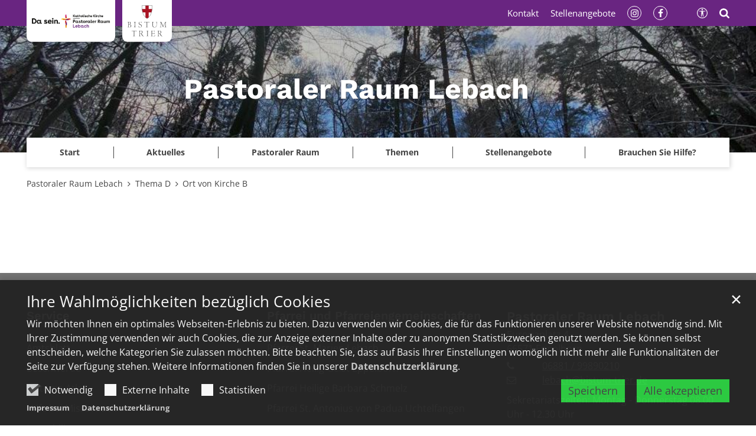

--- FILE ---
content_type: text/html;charset=utf-8
request_url: https://www.pr-lebach.de/orte-von-kirche/thema-d/ort-von-kirche-b/index.html
body_size: 7468
content:
<!DOCTYPE html>
<html lang="de" class="noscript v-portal ">
<head>

<noscript><style>html.noscript .hide-noscript { display: none !important; }</style></noscript>
<script>document.documentElement.classList.remove("noscript");document.documentElement.classList.add("hasscript");</script>
<script>mercury = function(){var n=function(){var n=[];return{ready: function(t){n.push(t)},getInitFunctions: function(){return n}}}(),t=function(t){if("function"!=typeof t) return n;n.ready(t)};return t.getInitFunctions=function(){return n.getInitFunctions()},t.ready=function(n){this(n)},t}();var __isOnline=true,__scriptPath="https://cdn.bistum-trier.de/export/system/modules/alkacon.mercury.theme/js/mercury.js"</script>
<script async src="https://cdn.bistum-trier.de/export/system/modules/alkacon.mercury.theme/js/mercury.js_481253932.js"></script>
<link rel="canonical" href="https://www.pr-lebach.de/orte-von-kirche/thema-d/ort-von-kirche-b/index.html">

<title>Ort von Kirche B  | Pastoraler Raum Lebach</title>

<meta charset="UTF-8">
<meta http-equiv="X-UA-Compatible" content="IE=edge">

<meta name="viewport" content="width=device-width, initial-scale=1.0, viewport-fit=cover">
<meta name="robots" content="index, follow">
<meta name="revisit-after" content="7 days"><script async src="https://cdn.bistum-trier.de/export/system/modules/alkacon.mercury.extension.accessibility/resources/eye-able/public/js/eyeAble.js"></script><script>var eyeAble_pluginConfig = {"blacklistFontsize":".slide-wrapper, .copyright, .image-copyright, header *, footer *","userLang":"de","fontsizeThreshold":5,"customText":{"tipMainTxt":"Die Darstellung dieser Webseite individuell anpassen! Klicken zum Öffnen.","tipMain":"Barrierefreie Nutzung"},"topPosition":"200px","customMobileFeatures":{"OneClick":true,"SettingsTopIcon":false,"Bluefilter":false,"Reader":true,"Magnifier":false,"Contrast":true,"InfoTopIcon":true,"FontSizeLimit":15,"ColorCorrection":false,"Sitemap":false,"MoreFunctions":false,"FontSize":true,"TabNav":false,"HideImages":false,"id":"CustomMobile","Nightmode":true},"maxMagnification":20,"forceInlineColor":true,"blacklistScreenReader":".type-slider","license":["a935eb0e8a980dcdepknniamf"],"customDesktopFeatures":{"OneClick":true,"SettingsTopIcon":false,"Bluefilter":false,"Reader":true,"Magnifier":false,"Contrast":true,"InfoTopIcon":true,"FontSizeLimit":20,"ColorCorrection":false,"Sitemap":false,"MoreFunctions":true,"FontSize":true,"TabNav":false,"HideImages":false,"id":"CustomDesktop","Nightmode":true},"maxMobileMagnification":3,"pluginPath":"https://cdn.bistum-trier.de/export/system/modules/alkacon.mercury.extension.accessibility/resources/eye-able","blacklistContrast":".nav-toggle > span, .header-image > img, #nav-toggle-group *, #topcontrol","sRTextlist":".sr-text, .sr-only","disableZoom":true,"customFeatures":true,"mainIconAlt":2,"mobileBottomPosition":"10%","sRStartElement":"main"};function openEA() {var els = document.querySelectorAll('.eyeAble_customToolOpenerClass');Array.prototype.forEach.call(els, function(el, i){el.addEventListener('keydown', function(event) {if (event.keyCode === 13) {event.preventDefault();EyeAbleAPI.toggleToolbar();}});el.addEventListener('click', function(event) {event.preventDefault();});});}if (document.readyState != 'loading'){openEA();} else {document.addEventListener('DOMContentLoaded', openEA);}</script>
<link rel="stylesheet" href="https://cdn.bistum-trier.de/export/system/modules/alkacon.mercury.theme/css/awesome-selection.min.css_550903174.css">
<link rel="stylesheet" href="/export/sites/pastr/lebach/.themes/mercury.min.css_544660566.css">
<link rel="preload" as="font" type="font/woff2" href="https://cdn.bistum-trier.de/export/system/modules/alkacon.mercury.theme/fonts/awesome-selection.woff2?v=my-1" crossorigin>
<!-- Unable to load '/custom.css' (resource does not exist) -->
<!-- Unable to load '/custom.js' (resource does not exist) -->
<link rel="icon" href="/favicon.ico" sizes="any">
<link rel="icon" href="/export/sites/pastr/lebach/favicon.svg" type="image/svg+xml">
<link rel="apple-touch-icon" href="/export/sites/pastr/lebach/apple-touch-icon.png">
</head>
<body>

<a class="btn visually-hidden-focusable-fixed" id="skip-to-content" href="#main-content">Zum Inhalt springen</a><div  id="mercury-page" >
<header class="area-header tr-header-structure  tr-has-bar tr-multiple-logos trh-follow trlo-2nd-first trh-ls-sm trsl-c-lg trfix-size-lg trfix-2nd trbl-site-lg trbl-2nd-lg has-margin " style="--style-site-logo-width: 140px; --style-2nd-logo-width: 250px;">
<div id="nav-toggle-group"><span id="nav-toggle-label"><button class="nav-toggle-btn" aria-expanded="false" aria-controls="nav-toggle-group"><span class="nav-toggle"><span class="nav-burger">Navigation anzeigen / ausblenden</span></span></button></span></div><div class="header-group sticky always"><div class="head notfixed"><div class="head-overlay"></div>
<div class="tr-header-inner-structure"><div class="header-top"><div class="container-lg logo-container"><div class="h-logo-group"><a href="https://www.bistum-trier.de/" class="h-logo h-logo-site"><img src="/system/modules/alkacon.mercury.bistuemer.trier/img/trier_wappen.svg" class="h-lp-wappen" width="30" height="38" alt="Wappen" role="img"><img src="/system/modules/alkacon.mercury.bistuemer.trier/img/w_bistum.svg" class="h-lp-bistum" width="110" height="17" alt="Bistum" role="img"><img src="/system/modules/alkacon.mercury.bistuemer.trier/img/w_trier.svg" class="h-lp-trier" width="88" height="17" alt="Trier" role="img"></a><a href="/start/" class="h-logo h-logo-portal" style="--style-portal-fw: 208px; --style-portal-fh: 35px;"><img src="/export/sites/pastr/lebach/.galleries/bilder/Logo_Dasein-PR-Lebach.jpg_205484832.jpg" class="h-logo-portal-image" width="220" height="37" role="img"></a></div></div></div><div class="h-slider fullwidth" ><div class="element type-slider pivot pivot-full just-one-slide hero-slider dots-inside header-slider text-always-on-slide" id="sl_525e2907">
<div class="slider-box mw-0 tr-swipe sp-medium">
<div class="slide-definitions">

<div class="slide-wrapper slide-active "><div class="slide-container"><div class="visual">
<a href="/" rel="noopener" class="slides"><div class="slide-xs visible-xs">
<div class="image-src-box presized" style="padding-bottom: 36.66667%;" >
<img src="/export/sites/pastr/lebach/.galleries/bilder/IMG-20240118-WA0001.jpg_1731978026.jpg" loading="lazy" sizes="100vw" srcset="/export/sites/pastr/lebach/.galleries/bilder/IMG-20240118-WA0001.jpg_794012193.jpg 375w, /export/sites/pastr/lebach/.galleries/bilder/IMG-20240118-WA0001.jpg_1470664280.jpg 537w, /export/sites/pastr/lebach/.galleries/bilder/IMG-20240118-WA0001.jpg_2094085795.jpg 699w, /export/sites/pastr/lebach/.galleries/bilder/IMG-20240118-WA0001.jpg_1282956036.jpg 750w, /export/sites/pastr/lebach/.galleries/bilder/IMG-20240118-WA0001.jpg_845451812.jpg 861w, /export/sites/pastr/lebach/.galleries/bilder/IMG-20240118-WA0001.jpg_1731978026.jpg 1024w" width="1024" height="375" class=" or-ls"
         alt="Winterwald, hohe Bäume mit etwas blauem Himmel, Schnee" title="Winterwald, hohe Bäume mit etwas blauem Himmel, Schnee (c) SusanneSchirra">
</div></div>
<div class="slide-sm visible-sm rs_skip">
<div class="image-src-box presized" style="padding-bottom: 35.41667%;" >
<img src="/export/sites/pastr/lebach/.galleries/bilder/IMG-20240118-WA0001.jpg_373010901.jpg" loading="lazy" sizes="(min-width: 540px) 540px, 100vw" srcset="/export/sites/pastr/lebach/.galleries/bilder/IMG-20240118-WA0001.jpg_1013140346.jpg 540w, /export/sites/pastr/lebach/.galleries/bilder/IMG-20240118-WA0001.jpg_1917188284.jpg 661w, /export/sites/pastr/lebach/.galleries/bilder/IMG-20240118-WA0001.jpg_366177533.jpg 782w, /export/sites/pastr/lebach/.galleries/bilder/IMG-20240118-WA0001.jpg_1087067353.jpg 903w, /export/sites/pastr/lebach/.galleries/bilder/IMG-20240118-WA0001.jpg_373010901.jpg 1024w" width="1024" height="363" class=" or-ls"
         alt="Winterwald, hohe Bäume mit etwas blauem Himmel, Schnee" title="Winterwald, hohe Bäume mit etwas blauem Himmel, Schnee (c) SusanneSchirra">
</div></div>
<div class="slide-md visible-md rs_skip">
<div class="image-src-box presized" style="padding-bottom: 33.33333%;" >
<img src="/export/sites/pastr/lebach/.galleries/bilder/IMG-20240118-WA0001.jpg_681048469.jpg" loading="lazy" sizes="(min-width: 744px) 744px, 100vw" srcset="/export/sites/pastr/lebach/.galleries/bilder/IMG-20240118-WA0001.jpg_1606144103.jpg 744w, /export/sites/pastr/lebach/.galleries/bilder/IMG-20240118-WA0001.jpg_681048469.jpg 1024w" width="1024" height="341" class=" or-ls"
         alt="Winterwald, hohe Bäume mit etwas blauem Himmel, Schnee" title="Winterwald, hohe Bäume mit etwas blauem Himmel, Schnee (c) SusanneSchirra">
</div></div>
<div class="slide-lg visible-lg rs_skip">
<div class="image-src-box presized" style="padding-bottom: 29.16667%;" >
<img src="/export/sites/pastr/lebach/.galleries/bilder/IMG-20240118-WA0001.jpg_1517905865.jpg" loading="lazy" sizes="(min-width: 992px) 992px, 100vw" srcset="/export/sites/pastr/lebach/.galleries/bilder/IMG-20240118-WA0001.jpg_1069646571.jpg 992w, /export/sites/pastr/lebach/.galleries/bilder/IMG-20240118-WA0001.jpg_1517905865.jpg 1024w" width="1024" height="299" class=" or-ls"
         alt="Winterwald, hohe Bäume mit etwas blauem Himmel, Schnee" title="Winterwald, hohe Bäume mit etwas blauem Himmel, Schnee (c) SusanneSchirra">
</div></div>
<div class="slide-xl visible-xl rs_skip">
<div class="image-src-box presized" style="padding-bottom: 16.69922%;" >
<img src="/export/sites/pastr/lebach/.galleries/bilder/IMG-20240118-WA0001.jpg_2035100688.jpg" loading="lazy" width="1024" height="171" class=" or-ls"
         alt="Winterwald, hohe Bäume mit etwas blauem Himmel, Schnee" title="Winterwald, hohe Bäume mit etwas blauem Himmel, Schnee (c) SusanneSchirra">
</div></div>
</a></div>
<a href="/" rel="noopener" class="captions"><div class="caption bottom left"><strong class="titlecaption">Pastoraler Raum Lebach</strong></div></a>
</div></div>
</div></div></div>
</div><div class="container-lg nav-container"><div class="nav-main-container" ><nav class="nav-main-group header-navbar has-sidelogo">
<div class="nav-main-mobile-logo h-logo-site"><a href="https://www.bistum-trier.de/" class="mobile-logolink">
<div class="img-responsive image-src-box presized" style="padding-bottom: 19.09091%;" >
<img src="https://cdn.bistum-trier.de/export/system/modules/alkacon.mercury.bistuemer.trier/img/trier_logo_line.svg" loading="lazy" width="660" height="126" class=" or-ls"
         alt="Logo Bistum Trier">
</div></a></div><div class="nav-main-mobile-logo h-logo-portal"><a href="/start/" class="mobile-logolink">
<div class="img-responsive image-src-box presized" style="padding-bottom: 16.75%;" >
<img src="/export/sites/pastr/lebach/.galleries/bilder/Logo_Dasein-PR-Lebach.jpg_774571446.jpg" loading="lazy" width="800" height="134" class=" or-ls"
         alt="man sieht ein buntes Kreuz, dazu die Worte: Da sein. Katholische Kirche Pastoraler Raum Lebach" title="man sieht ein buntes Kreuz, dazu die Worte: Da sein. Katholische Kirche Pastoraler Raum Lebach (c) Pastoraler Raum Lebach">
</div></a></div>
<ul class="nav-main-items cap-none no-search">
<li class="nav-first expand">
<a href="/start/" id="label_e589f817_0" class="nav-label">Start</a><a href="/start/" role="button" aria-expanded="false" aria-controls="nav_e589f817_0" aria-label="Unterebenen von Start anzeigen / ausblenden">&nbsp;</a>
<ul class="nav-menu no-mega" id="nav_e589f817_0" aria-label="Start">
<li><a href="/start/pastoraler-raum/">Pastoraler Raum</a></li></ul>
</li>
<li class="expand">
<a href="/aktuelles/news/" id="label_e589f817_2" role="button" aria-expanded="false" aria-controls="nav_e589f817_2" aria-label="Aktuelles Unterebene anzeigen / ausblenden">Aktuelles</a>
<ul class="nav-menu no-mega" id="nav_e589f817_2" aria-label="Aktuelles">
<li><a href="/aktuelles/news/">Nachrichten</a></li>
<li><a href="/aktuelles/veranstaltungen/">Veranstaltungen</a></li>
<li><a href="/aktuelles/gottesdienste/">Gottesdienste</a></li>
<li class="expand">
<a href="/aktuelles/spirituelles/impulse/" id="label_e589f817_6" role="button" aria-expanded="false" aria-controls="nav_e589f817_6" aria-label="Spirituelles Unterebene anzeigen / ausblenden">Spirituelles</a>
<ul class="nav-menu no-mega" id="nav_e589f817_6" aria-label="Spirituelles">
<li><a href="/aktuelles/spirituelles/impulse/">Impulse</a></li>
<li><a href="/aktuelles/spirituelles/tageslesung/">Tageslesung</a></li></ul>
</li>
<li><a href="/aktuelles/kolumne/">Kolumne</a></li></ul>
</li>
<li class="expand">
<a href="/pastoraler-raum/ueberblick/" id="label_e589f817_10" role="button" aria-expanded="false" aria-controls="nav_e589f817_10" aria-label="Pastoraler Raum Unterebene anzeigen / ausblenden">Pastoraler Raum</a>
<ul class="nav-menu no-mega" id="nav_e589f817_10" aria-label="Pastoraler Raum">
<li><a href="/pastoraler-raum/ueberblick/">Überblick</a></li>
<li><a href="/pastoraler-raum/leitungsteam/">Leitungsteam</a></li>
<li><a href="/pastoraler-raum/mitarbeitende/">Mitarbeitende</a></li>
<li class="expand">
<a href="/pastoraler-raum/gremien/" id="label_e589f817_14" class="nav-label">Gremien</a><a href="/pastoraler-raum/gremien/" role="button" aria-expanded="false" aria-controls="nav_e589f817_14" aria-label="Unterebenen von Gremien anzeigen / ausblenden">&nbsp;</a>
<ul class="nav-menu no-mega" id="nav_e589f817_14" aria-label="Gremien">
<li><a href="/pastoraler-raum/gremien/verwaltungsgremien/">Verwaltungsgremien</a></li>
<li><a href="/pastoraler-raum/gremien/pastorales-gremium/">Pastorale Gremien</a></li></ul>
</li>
<li class="expand">
<a href="/pastoraler-raum/pfarreien/uebersicht/" id="label_e589f817_17" role="button" aria-expanded="false" aria-controls="nav_e589f817_17" aria-label="Pfarreien Unterebene anzeigen / ausblenden">Pfarreien</a>
<ul class="nav-menu no-mega" id="nav_e589f817_17" aria-label="Pfarreien">
<li><a href="/pastoraler-raum/pfarreien/uebersicht/">Übersicht</a></li>
<li><a href="/pastoraler-raum/pfarreien/pfarreiengemeinschaft-eppelborn-dirmingen/">Pfarrei Heilig Geist Eppelborn</a></li>
<li><a href="/pastoraler-raum/pfarreien/pfarrei-lebach-st.-marien/">Pfarrei Sankt Marien Lebach</a></li>
<li><a href="/pastoraler-raum/pfarreien/pfarreiengemeinschaft-schmelz/">Pfarrei Schmelz Heilige Barbara</a></li>
<li><a href="/pastoraler-raum/pfarreien/pfarreiengemeinschaft-uchtelfangen/">Pfarrei Sankt Antonius von Padua Uchtelfangen</a></li></ul>
</li>
<li><a href="/pastoraler-raum/katholische-einrichtungen-in-unserem-territorium/">Katholische Einrichtungen in unserem Territorium</a></li></ul>
</li>
<li class="expand">
<a href="/pastorale-arbeit/ueberblick/" id="label_e589f817_24" role="button" aria-expanded="false" aria-controls="nav_e589f817_24" aria-label="Themen Unterebene anzeigen / ausblenden">Themen</a>
<ul class="nav-menu no-mega" id="nav_e589f817_24" aria-label="Themen">
<li><a href="/pastorale-arbeit/ueberblick/">Veränderungen 2025</a></li>
<li class="expand">
<a href="/pastorale-arbeit/kinder-und-familien/" id="label_e589f817_26" class="nav-label">Kinder und Familien</a><a href="/pastorale-arbeit/kinder-und-familien/" role="button" aria-expanded="false" aria-controls="nav_e589f817_26" aria-label="Unterebenen von Kinder und Familien anzeigen / ausblenden">&nbsp;</a>
<ul class="nav-menu no-mega" id="nav_e589f817_26" aria-label="Kinder und Familien">
<li><a href="/pastorale-arbeit/kinder-und-familien/erstkommunion/">Erstkommunion</a></li>
<li><a href="/pastorale-arbeit/kinder-und-familien/familie/">Familie</a></li></ul>
</li>
<li class="expand">
<a href="/pastorale-arbeit/jugend-und-schule/" id="label_e589f817_29" class="nav-label">Jugend &amp; Schule</a><a href="/pastorale-arbeit/jugend-und-schule/" role="button" aria-expanded="false" aria-controls="nav_e589f817_29" aria-label="Unterebenen von Jugend &amp; Schule anzeigen / ausblenden">&nbsp;</a>
<ul class="nav-menu no-mega" id="nav_e589f817_29" aria-label="Jugend &amp; Schule">
<li><a href="/pastorale-arbeit/jugend-und-schule/jugend/">Jugend</a></li>
<li><a href="/pastorale-arbeit/jugend-und-schule/firmung/">Firmung</a></li>
<li><a href="/pastorale-arbeit/jugend-und-schule/messdiener/">Messdiener</a></li>
<li><a href="/pastorale-arbeit/jugend-und-schule/projekt-micha/">Projekt Micha</a></li></ul>
</li>
<li class="expand">
<a href="/pastorale-arbeit/Erwachsene/" id="label_e589f817_34" class="nav-label">Erwachsene</a><a href="/pastorale-arbeit/Erwachsene/" role="button" aria-expanded="false" aria-controls="nav_e589f817_34" aria-label="Unterebenen von Erwachsene anzeigen / ausblenden">&nbsp;</a>
<ul class="nav-menu no-mega" id="nav_e589f817_34" aria-label="Erwachsene">
<li><a href="/pastorale-arbeit/Erwachsene/frauen/">Frauen</a></li>
<li><a href="/pastorale-arbeit/Erwachsene/senioren/">Senioren</a></li></ul>
</li>
<li class="expand">
<a href="/pastorale-arbeit/krankheit-tod-und-trauer/" id="label_e589f817_37" class="nav-label">Krankheit, Tod und Trauer</a><a href="/pastorale-arbeit/krankheit-tod-und-trauer/" role="button" aria-expanded="false" aria-controls="nav_e589f817_37" aria-label="Unterebenen von Krankheit, Tod und Trauer anzeigen / ausblenden">&nbsp;</a>
<ul class="nav-menu no-mega" id="nav_e589f817_37" aria-label="Krankheit, Tod und Trauer">
<li><a href="/pastorale-arbeit/krankheit-tod-und-trauer/begraebnisdienst/">Begräbnisdienst</a></li>
<li><a href="/pastorale-arbeit/krankheit-tod-und-trauer/krankenhaus/">Krankenhaus</a></li>
<li><a href="/pastorale-arbeit/krankheit-tod-und-trauer/hospiz/">Hospiz und AHPZ</a></li>
<li><a href="/pastorale-arbeit/krankheit-tod-und-trauer/trauer/">Trauer</a></li></ul>
</li>
<li><a href="/pastorale-arbeit/kirchenmusik/">Kirchenmusik</a></li></ul>
</li>
<li><a href="/stellenangebote/">Stellenangebote</a></li>
<li class="nav-last">
<a href="/hilfe/">Brauchen Sie Hilfe?</a></li>
<li class="nav-meta-link"><a href="/pastoraler-raum/leitungsteam/">Kontakt</a></li><li class="nav-meta-link"><a href="/stellenangebote/">Stellenangebote</a></li>
</ul><div class="nav-meta-bottom">
        <ul class="nav-meta-links"><li><a href="https://www.instagram.com/prlebach/" class="external" target="_blank" rel="noopener"><span class="ls-icon ico ico-svg ico-inline ico-fa-instagram" aria-hidden="true"><svg viewBox="0 0 24 28" ><path d="M16 14a4 4 0 0 0-8 0 4 4 0 0 0 8 0zm2.16 0a6.15 6.15 0 1 1-12.3.02 6.15 6.15 0 0 1 12.3-.02zm1.68-6.4c0 .8-.64 1.43-1.43 1.43a1.44 1.44 0 1 1 1.43-1.44zM12 4.15c-1.75 0-5.5-.15-7.08.48-.55.22-.95.48-1.37.9s-.7.83-.9 1.38c-.63 1.58-.5 5.33-.5 7.08s-.13 5.5.5 7.08c.21.54.47.95.9 1.37s.82.69 1.37.9c1.58.63 5.33.5 7.08.5s5.5.13 7.08-.5c.55-.21.95-.48 1.37-.9s.7-.83.9-1.37c.63-1.58.5-5.33.5-7.08s.13-5.5-.5-7.08c-.21-.55-.48-.95-.9-1.37s-.83-.7-1.37-.91C17.5 4 13.75 4.15 12 4.15zM24 14c0 1.66.02 3.3-.08 4.95-.1 1.93-.53 3.63-1.94 5.03s-3.1 1.85-5.03 1.94c-1.65.1-3.3.08-4.95.08s-3.3.01-4.95-.08c-1.92-.1-3.63-.53-5.03-1.94S.17 20.88.08 18.95C-.02 17.3 0 15.65 0 14s0-3.3.08-4.95c.1-1.93.53-3.63 1.94-5.03s3.1-1.85 5.03-1.94C8.7 1.98 10.35 2 12 2s3.3-.01 4.95.08c1.93.1 3.63.53 5.04 1.94s1.84 3.1 1.93 5.03c.1 1.65.08 3.3.08 4.95z"/></svg></span></a></li><li><a href="https://www.facebook.com/profile.php?id=100093505217693" class="external" target="_blank" rel="noopener"><span class="ls-icon ico ico-svg ico-inline ico-fa-facebook" aria-hidden="true"><svg viewBox="0 0 16 28" ><path d="M14.98.19V4.3h-2.45c-1.92 0-2.28.92-2.28 2.25v2.96h4.58l-.61 4.62h-3.97V26H5.47V14.14H1.49V9.51h3.98v-3.4C5.47 2.16 7.89 0 11.42 0c1.69 0 3.14.13 3.57.19z"/></svg></span></a></li></ul><ul class="nav-meta-icons"><li><a href="/" class="eyeAble_customToolOpenerClass" title="Barrierefrei"><span class="ls-icon ico ico-svg ico-inline ico-bi-universal-access-circle" aria-hidden="true"><svg width="16" height="16" viewBox="0 0 16 16" ><path d="M8 4.14A1.07 1.07 0 1 0 8 2a1.07 1.07 0 0 0 0 2.14M3.33 5.61l3.24.32v2.5L6.25 13a.38.38 0 0 0 .75.13l.83-4.02c.04-.18.3-.18.34 0L9 13.14a.38.38 0 0 0 .75-.13l-.32-4.58v-2.5l3.24-.32a.38.38 0 0 0-.05-.75H3.38a.38.38 0 0 0-.05.75"/><path d="M8 0a8 8 0 1 0 0 16A8 8 0 0 0 8 0M1 8a7 7 0 1 1 14 0A7 7 0 0 1 1 8"/></svg></span><span>Barrierefrei</span></a></li><li><a href="/suche/" title="Suche"><span class="ls-icon ico ico-svg ico-inline ico-fa-search" aria-hidden="true"><svg viewBox="0 0 26 28" ><path d="M18 13a7 7 0 0 0-14 0 7 7 0 0 0 14 0zm8 13a2 2 0 0 1-2 2 1.96 1.96 0 0 1-1.4-.6l-5.37-5.34a11 11 0 1 1 2.83-2.83l5.36 5.36c.36.36.58.88.58 1.4z"/></svg></span><span>Suche</span></a></li></ul></div>
</ul>
</nav>
</div></div><div class="header-meta"><div class="container-lg meta-container"><div class="meta-items"><div class="h-meta" >
<div class="element type-linksequence pivot ls-row no-icon cap-none header-links links-ks">
<ul ><li class="ls-li"><a href="/pastoraler-raum/leitungsteam/"><span class="ls-item"><span>Kontakt</span></span></a></li><li class="ls-li"><a href="/stellenangebote/"><span class="ls-item"><span>Stellenangebote</span></span></a></li><li class="ls-li"><a href="https://www.instagram.com/prlebach/" target="_blank" rel="noopener"><span class="ls-item"><span class="ls-icon ico ico-svg ico-inline ico-fa-instagram" aria-hidden="true"><svg viewBox="0 0 24 28" ><path d="M16 14a4 4 0 0 0-8 0 4 4 0 0 0 8 0zm2.16 0a6.15 6.15 0 1 1-12.3.02 6.15 6.15 0 0 1 12.3-.02zm1.68-6.4c0 .8-.64 1.43-1.43 1.43a1.44 1.44 0 1 1 1.43-1.44zM12 4.15c-1.75 0-5.5-.15-7.08.48-.55.22-.95.48-1.37.9s-.7.83-.9 1.38c-.63 1.58-.5 5.33-.5 7.08s-.13 5.5.5 7.08c.21.54.47.95.9 1.37s.82.69 1.37.9c1.58.63 5.33.5 7.08.5s5.5.13 7.08-.5c.55-.21.95-.48 1.37-.9s.7-.83.9-1.37c.63-1.58.5-5.33.5-7.08s.13-5.5-.5-7.08c-.21-.55-.48-.95-.9-1.37s-.83-.7-1.37-.91C17.5 4 13.75 4.15 12 4.15zM24 14c0 1.66.02 3.3-.08 4.95-.1 1.93-.53 3.63-1.94 5.03s-3.1 1.85-5.03 1.94c-1.65.1-3.3.08-4.95.08s-3.3.01-4.95-.08c-1.92-.1-3.63-.53-5.03-1.94S.17 20.88.08 18.95C-.02 17.3 0 15.65 0 14s0-3.3.08-4.95c.1-1.93.53-3.63 1.94-5.03s3.1-1.85 5.03-1.94C8.7 1.98 10.35 2 12 2s3.3-.01 4.95.08c1.93.1 3.63.53 5.04 1.94s1.84 3.1 1.93 5.03c.1 1.65.08 3.3.08 4.95z"/></svg></span></span></a></li><li class="ls-li"><a href="https://www.facebook.com/profile.php?id=100093505217693" target="_blank" rel="noopener"><span class="ls-item"><span class="ls-icon ico ico-svg ico-inline ico-fa-facebook" aria-hidden="true"><svg viewBox="0 0 16 28" ><path d="M14.98.19V4.3h-2.45c-1.92 0-2.28.92-2.28 2.25v2.96h4.58l-.61 4.62h-3.97V26H5.47V14.14H1.49V9.51h3.98v-3.4C5.47 2.16 7.89 0 11.42 0c1.69 0 3.14.13 3.57.19z"/></svg></span></span></a></li></ul></div>
</div><div class="h-icons" >
<div class="element type-linksequence pivot ls-row no-icon cap-upper header-links links-sa">
<ul ><li class="ls-li li-eyeAble_customToolOpenerClass"><a href="/" class="eyeAble_customToolOpenerClass" title="Barrierefrei"><span class="ls-item"><span class="ls-icon ico ico-svg ico-inline ico-bi-universal-access-circle" aria-hidden="true"><svg width="16" height="16" viewBox="0 0 16 16" ><path d="M8 4.14A1.07 1.07 0 1 0 8 2a1.07 1.07 0 0 0 0 2.14M3.33 5.61l3.24.32v2.5L6.25 13a.38.38 0 0 0 .75.13l.83-4.02c.04-.18.3-.18.34 0L9 13.14a.38.38 0 0 0 .75-.13l-.32-4.58v-2.5l3.24-.32a.38.38 0 0 0-.05-.75H3.38a.38.38 0 0 0-.05.75"/><path d="M8 0a8 8 0 1 0 0 16A8 8 0 0 0 8 0M1 8a7 7 0 1 1 14 0A7 7 0 0 1 1 8"/></svg></span></span></a></li><li class="ls-li"><a href="/suche/" title="Suche"><span class="ls-item"><span class="ls-icon ico ico-svg ico-inline ico-fa-search" aria-hidden="true"><svg viewBox="0 0 26 28" ><path d="M18 13a7 7 0 0 0-14 0 7 7 0 0 0 14 0zm8 13a2 2 0 0 1-2 2 1.96 1.96 0 0 1-1.4-.6l-5.37-5.34a11 11 0 1 1 2.83-2.83l5.36 5.36c.36.36.58.88.58 1.4z"/></svg></span></span></a></li></ul></div>
</div></div></div></div></div></div></div>
<div class="h-bc">
<div class="container" >
<div class="element type-nav-breadcrumbs hidden-xs-sm-md">
<ul class="nav-breadcrumbs">
<li><a href="/start/">Pastoraler Raum Lebach</a></li>
<li><a href="/orte-von-kirche/thema-d/ort-von-kirche-a/">Thema D</a></li>
<li><a href="/orte-von-kirche/thema-d/ort-von-kirche-b/">Ort von Kirche B</a></li>
</ul>
<script type="application/ld+json">{"itemListElement":[{"item":"https://www.pr-lebach.de/start/","@type":"ListItem","name":"Pastoraler Raum Lebach","position":"1"},{"item":"https://www.pr-lebach.de/orte-von-kirche/thema-d/ort-von-kirche-a/","@type":"ListItem","name":"Thema D","position":2},{"item":"https://www.pr-lebach.de/orte-von-kirche/thema-d/ort-von-kirche-b/","@type":"ListItem","name":"Ort von Kirche B","position":3}],"@type":"BreadcrumbList","@context":"http://schema.org"}</script>
</div>
</div></div></header>

<main class="area-content area-one-row">
<div class="container area-wide" >

<div class="row-12" ></div>

<div class="row">
<div class="col-md-6 flex-col" ></div>
<div class="col-md-6 flex-col" ></div>
</div>

<div class="row">
<div class="col-lg-8 flex-col" ></div>
<div class="col-lg-4 flex-col" ></div>
</div>

<div class="row">
<div class="col-lg-4 flex-col" ></div>
<div class="col-lg-4 flex-col" ></div>
<div class="col-lg-4 flex-col" ></div>
</div>

<div class="row">
<div class="col-12 col-md-6 col-lg-3 flex-col" ></div>
<div class="col-12 col-md-6 col-lg-3 flex-col" ></div>
<div class="col-12 col-md-6 col-lg-3 flex-col" ></div>
<div class="col-12 col-md-6 col-lg-3 flex-col" ></div>
</div>

<div class="row">
<div class="col-lg-9 flex-col" ></div>
<div class="col-lg-3 flex-col" ></div>
</div>
</div>
</main>

<footer class="area-foot"><div class="topfoot">
<div class="container area-wide" >
<div class="row">
<div class="col-lg-4 flex-col" >
<div class="element type-linksequence pivot ls-bullets no-icon">
<h3 class="heading" tabindex="0">Service</h3>
<ul ><li class="ls-li"><a href="https://kanzlei.bgv-trier.de/#{1}" class="external" target="_blank" rel="noopener"><span class="ls-item"><span>Amtsblatt</span></span></a></li><li class="ls-li"><a href="https://www.bistum-trier.de/unser-bistum/service/beschwerde/" target="_blank" rel="noopener"><span class="ls-item"><span>Beschwerde</span></span></a></li><li class="ls-li"><a href="https://trier.bistumsatlas.de/" class="external" target="_blank" rel="noopener"><span class="ls-item"><span>Bistums-Atlas</span></span></a></li><li class="ls-li"><a href="https://www.bistum-trier.de/hilfe-soziales/hilfe-bei-sexualisierter-gewalt/" target="_blank" rel="noopener"><span class="ls-item"><span>Hilfe bei Missbrauch</span></span></a></li><li class="ls-li"><a href="http://immobilienatlas.bistum-trier.de/" class="external" target="_blank" rel="noopener"><span class="ls-item"><span>Immobilien</span></span></a></li><li class="ls-li"><a href="https://www.bistum-trier.de/unser-bistum/service/newsletter/" target="_blank" rel="noopener"><span class="ls-item"><span>Newsletter</span></span></a></li><li class="ls-li"><a href="https://rz.bistum-mainz.de/pfarreifinder/?AspxAutoDetectCookieSupport=1" class="external" target="_blank" rel="noopener"><span class="ls-item"><span>Pfarreifinder</span></span></a></li></ul></div>
</div>
<div class="col-lg-4 flex-col" >
<div class="element type-linksequence pivot ls-bullets no-icon">
<h3 class="heading" tabindex="0">Pfarrei und Pfarreiengemeinschaften</h3>
<ul ><li class="ls-li"><a href="https://www.pfarrei-lebach.de/" target="_blank" rel="noopener"><span class="ls-item"><span>Pfarrei St. Marien Lebach</span></span></a></li><li class="ls-li"><a href="https://www.pfarrei-heilig-geist-eppelborn.de/" target="_blank" rel="noopener"><span class="ls-item"><span>Pfarrei Heilig Geist Eppelborn</span></span></a></li><li class="ls-li"><a href="https://www.pfarreiengemeinschaft-schmelz.de/" target="_blank" rel="noopener"><span class="ls-item"><span>Pfarrei Heilige Barbara Schmelz</span></span></a></li><li class="ls-li"><a href="https://www.kath-st-antonius-uchtelfangen.de/" class="external" target="_blank" rel="noopener"><span class="ls-item"><span>Pfarrei St. Antonius von Padua Uchtelfangen</span></span></a></li></ul></div>
</div>
<div class="col-lg-4 flex-col" >
<div class="detail-page type-contact ">
<div class="detail-content contact-org paragraph piece full lay-0 only-text">
<div class="body"><div class="text"><script type="application/ld+json">{"image":"https://www.pr-lebach.de/export/sites/pastr/lebach/.galleries/bilder/Logo_Dasein-PR-Lebach.jpg_1940224989.jpg","address":{"streetAddress":"Europaplatz 4","@type":"PostalAddress","postalCode":"66571","addressLocality":"Eppelborn"},"@type":"Organization","name":"Pastoraler Raum Lebach","telephone":"06881 / 99890210","@context":"https://schema.org","email":"lebach@bistum-trier.de"}</script><div class="text-box">
<h3 class="fn n" tabindex="0" translate="no">Pastoraler Raum Lebach</h3>
<div class="adr " translate="no"><div class="street-address">Europaplatz 4</div><div><span class="postal-code">66571</span> <span class="locality">Eppelborn</span></div></div><div class="phone tablerow"><span class="icon-label"><span class="ico fa fa-phone" aria-label="Telefon:" role="img"></span></span><span><a href="tel:06881/99890210" ><span class="tel">06881 / 99890210</span></a></span></div><div class="mail tablerow" ><span class="icon-label"><span class="ico fa fa-envelope-o" aria-label="E-Mail:" role="img"></span></span><span><a  href="mailto:lebach@bistum-trier.de" title="lebach@bistum-trier.de"><span class="email">lebach@bistum-trier.de</span></a></span></div><div class="note bottom description"><p>Sekretariatszeiten: Montag - Donnerstag 08.00 Uhr - 12.30 Uhr</p>
<p>&nbsp;</p></div></div>
</div>
</div>
</div>
</div>
<div class="element type-linksequence pivot ls-buttons no-icon">
<ul class="social-icons rounded outlined enlarged"><li class="ls-item instagram"><a href="https://www.instagram.com/prlebach/" class="external" target="_blank" rel="noopener"><span class="ls-icon ico fa fa-instagram" aria-hidden="true"></span></a></li><li class="ls-item facebook"><a href="https://www.facebook.com/people/Pastoraler-Raum-Lebach/100093505217693/" class="external" target="_blank" rel="noopener"><span class="ls-icon ico fa fa-facebook" aria-hidden="true"></span></a></li></ul></div>
</div>
</div>
</div></div><div class="subfoot no-external">
<div class="container area-wide" >

<div class="row-12" >
<div class="element type-linksequence pivot ls-row no-icon">
<ul ><li class="ls-li"><span class="ls-item"><span>&copy; Bistum Trier</span></span></li><li class="ls-li"><a href="/impressum/"><span class="ls-item"><span>Impressum</span></span></a></li><li class="ls-li"><a href="/impressum/datenschutz/"><span class="ls-item"><span>Datenschutzerklärung</span></span></a></li></ul></div>
</div>
</div></div></footer>
</div>

<oc-div id="template-info" data-info='{"iconConfig":"aHR0cHM6Ly9jZG4uYmlzdHVtLXRyaWVyLmRlL2V4cG9ydC9zeXN0ZW0vbW9kdWxlcy9hbGthY29uLm1lcmN1cnkudGhlbWUvaWNvbnMvZmEvYXQuc3Zn","fullIcons":"aHR0cHM6Ly9jZG4uYmlzdHVtLXRyaWVyLmRlL2V4cG9ydC9zeXN0ZW0vbW9kdWxlcy9hbGthY29uLm1lcmN1cnkudGhlbWUvY3NzL2F3ZXNvbWUtZnVsbC5taW4uY3NzXzU1MDkwMzE3NS5jc3M=","editMode":"false","project":"online","context":"/","locale":"de"}' data-matomo='{"id":"105","jst":true,"dnt":false,"url":"https://analytics.bistum-trier.de"}'>
<oc-div id="template-grid-info"></oc-div></oc-div>
<div id="topcontrol" tabindex="0"></div>

<div id="fixed-bottom-bar">

<div id="privacy-policy-link-settings" class="fixed-bottom-bar-item"></div>
</div>

<div id="privacy-policy-placeholder"></div><div id="privacy-policy-banner" class="pp-banner" data-banner='{"root":"L3NpdGVzL3Bhc3RyL2xlYmFjaA==","page":"L29ydGUtdm9uLWtpcmNoZS90aGVtYS1kL29ydC12b24ta2lyY2hlLWIvaW5kZXguaHRtbA==","policy":"Ly5jb250ZW50L3ByaXZhY3ktcG9saWN5LnhtbA=="}'></div>
<noscript><div id="privacy-policy-banner-noscript" class="pp-banner"><div class=banner><div class="container"><div class="message">JavaScript ist deaktiviert!</div></div></div></div></noscript>
</body>
</html>

--- FILE ---
content_type: image/svg+xml
request_url: https://cdn.bistum-trier.de/export/system/modules/alkacon.mercury.bistuemer.trier/img/w_trier.svg
body_size: 857
content:
<svg xmlns="http://www.w3.org/2000/svg" xmlns:bx="https://boxy-svg.com" width="219" height="42" viewBox="440.1 42.8 219 42"><path bx:origin="-3.533841 -8.990403" fill="#666" d="M440.5 50.4c.8-4 2-4.2 9.8-4.2 2.6 0 3.9.1 5.1.3.8 2 .8 4.9.8 16l-.3 12.8-.2 3.5c0 2.2-.2 2.6-4 3.6l-1.7.6c.1.6.4 1 1 1l1.9-.4c3.2-.5 4.6-.5 5.8-.5l3 .2 2.9.1h1v-.8c0-.2 0-.2-1.1-.4-4.4-.5-4.4-.5-4.4-11l.1-14.5.1-5.3.2-4c0-1.2 0-1.2 5-1.2 5.6 0 6.8 0 8.2.7 1.7 1 1.5 2.2 1.5 3.5h.5v-7c-.4.9-1.2.9-3 .9h-20.1l-8-.1c-1.3-.3-3.7.2-4.2-1.4 0 3.7-.3 5-.3 7.4h.5m59.5 12.2c0-5.3 0-14.6.7-16.2.4-1 3.3-1.4 4.4-1.4 6.5 0 9 6.2 9 9.9 0 8.3-7.7 8.3-9.6 8.3-1.5 0-3-.2-4.4-.6m12 12.7c3.9 5.6 7.3 9.8 14.8 9.8 1.3 0 1.3-.2 1.3-.5 0-.4 0-.5-.4-.5-3.6-.4-6.9-3.5-13-13.3-1.8-3-2.9-5.2-3.8-5.7l-2.2-.8c8.3-1.9 9.5-6.4 9.5-10.2 0-5.1-4.4-10.4-12.3-10.4-1.5 0-8.5.8-10 .8h-3.6l-.1.8c3.8.7 3.9.7 3.9 12.7v13.4c0 9.7-.7 10.2-3 10.9-1 .3-1 .4-1 .9 0 .4.2.5.5.5h.5c2.8-.3 5.6-.4 8.4-.2 1 0 2.1.3 2.2.3.4 0 .5-.4.5-.7 0-.3-.1-.4-.7-.5-2-.5-2.7-.8-3-1.8-.7-1.7-.8-7.2-.8-9.3V64c2.2.3 5-.4 7.3 2.6l5 8.3m32.4-30c5.4.1 5.5 1.3 5.7 5.4.2 5.1.2 7.2.2 13.1 0 3.6 0 13.2-.7 16-.5 1.5-1.3 2.4-5.5 2.6v1.1l8-.2 7.2.2.1-1.1c-5-.2-5-1.2-5.1-5V61.4c0-2.8-.1-12.7.7-14.6.6-1.1 1.5-1.4 4.6-1.4v-1.5l-7.6.4h-3.7l-3.9-.4v1.3m60.6 29.1c-1.6 5.5-4 7.4-12.7 7.4-4.7 0-6-.6-7-1-.6-3.4-.6-9.8-.6-12.2l.2-4.3c1 0 2.2-.3 4.9-.3 9 0 10 .3 10.2 5.6h.8V58h-.7c-1 3.9-1.2 3.9-3.3 4-1.6.3-5.1.3-8 .3h-4v-7.9c0-3.6.2-6.2.5-8.5 2.2-.3 4.6-.5 8.4-.5 2.6 0 8.1 0 8.1 3.2l-.2 2.4c0 .4.6.5.7.5.8 0 1.3-5.6 1.4-7.9l-9 .3h-17.5v.8c3.2.8 3.4.8 3.6 9l.1 9.7c0 2 0 12.7-.6 15.6-.2 2.7-.3 2.7-3.6 3.4v1.1c3.5-.2 9.5-.4 14.7-.4l5.4.1c2.7 0 5.8 0 6.8.2 1.2-2.7 1.6-4.6 2.3-9.2h-.9M631 62.4c0-5.3 0-14.6.5-16.2.5-1 3.3-1.4 4.5-1.4 6.5 0 9 6.2 9 9.9 0 8.3-7.7 8.3-9.6 8.3-1.5 0-3-.2-4.4-.6m12 12.7c4 5.6 7.4 9.8 14.9 9.8 1.3 0 1.3-.2 1.3-.5 0-.4-.2-.5-.4-.5-3.7-.4-7-3.5-13-13.3-1.8-3-2.9-5.2-3.9-5.7l-2.1-.8c8.2-1.9 9.4-6.4 9.4-10.2 0-5.1-4.3-10.4-12.2-10.4-1.6 0-8.6.8-10 .8h-3.5l-.3.8c3.9.7 4 .7 4 12.7v13.4c0 9.7-.6 10.2-2.9 10.9-1 .3-1 .4-1 .9 0 .4.2.5.5.5h.5c2.8-.3 5.6-.4 8.3-.2 1.1 0 2.2.3 2.3.3.4 0 .4-.4.4-.7 0-.3 0-.4-.6-.5-2.2-.5-2.7-.8-3.2-1.8-.5-3.1-.7-6.2-.6-9.3V64c2 .3 5-.4 7.3 2.6L643 75"/></svg>